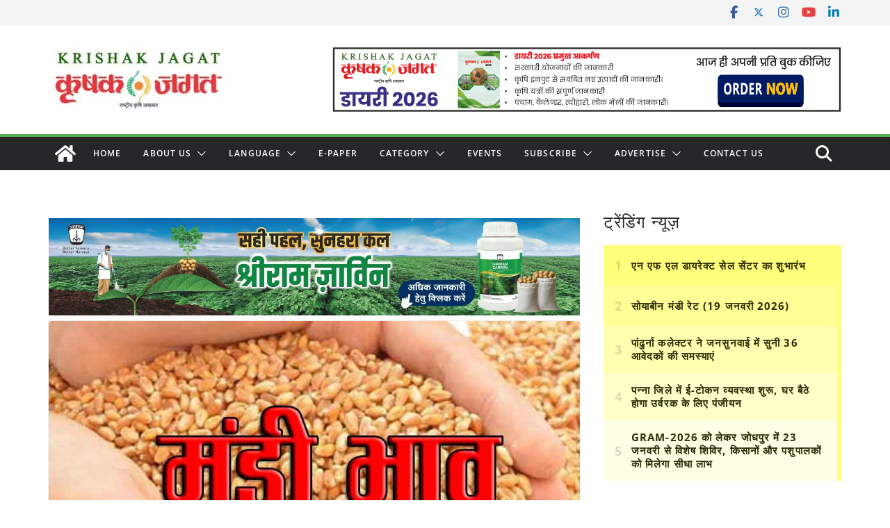

--- FILE ---
content_type: text/html; charset=utf-8
request_url: https://www.google.com/recaptcha/api2/aframe
body_size: 113
content:
<!DOCTYPE HTML><html><head><meta http-equiv="content-type" content="text/html; charset=UTF-8"></head><body><script nonce="whiW0tAS1s2-jN2FmGc6LA">/** Anti-fraud and anti-abuse applications only. See google.com/recaptcha */ try{var clients={'sodar':'https://pagead2.googlesyndication.com/pagead/sodar?'};window.addEventListener("message",function(a){try{if(a.source===window.parent){var b=JSON.parse(a.data);var c=clients[b['id']];if(c){var d=document.createElement('img');d.src=c+b['params']+'&rc='+(localStorage.getItem("rc::a")?sessionStorage.getItem("rc::b"):"");window.document.body.appendChild(d);sessionStorage.setItem("rc::e",parseInt(sessionStorage.getItem("rc::e")||0)+1);localStorage.setItem("rc::h",'1769089894188');}}}catch(b){}});window.parent.postMessage("_grecaptcha_ready", "*");}catch(b){}</script></body></html>

--- FILE ---
content_type: application/javascript; charset=utf-8
request_url: https://fundingchoicesmessages.google.com/f/AGSKWxUY3tXHFsHXLyD40WXKiDrAsB_-aCLgmDvV0pSX6Fu3mg9RmjHeQ5M5Tv9DqJWRSd-uF78uK0kYEHQRQV6httSKtUhQFKI3-WIIvdMQDaUa-WzfnHhy014E_fAygD0yf_79PzGUbY8dyFatVq5UhrYxLG2RFleNeEB4c5JfCE1DCqkGfL5285vYbxDl/_/ad12./ad_pir./frameads1.?adlocation=/adbot300.
body_size: -1290
content:
window['c1aecf9c-08d1-448f-8dc7-3f1cbc2dddf7'] = true;